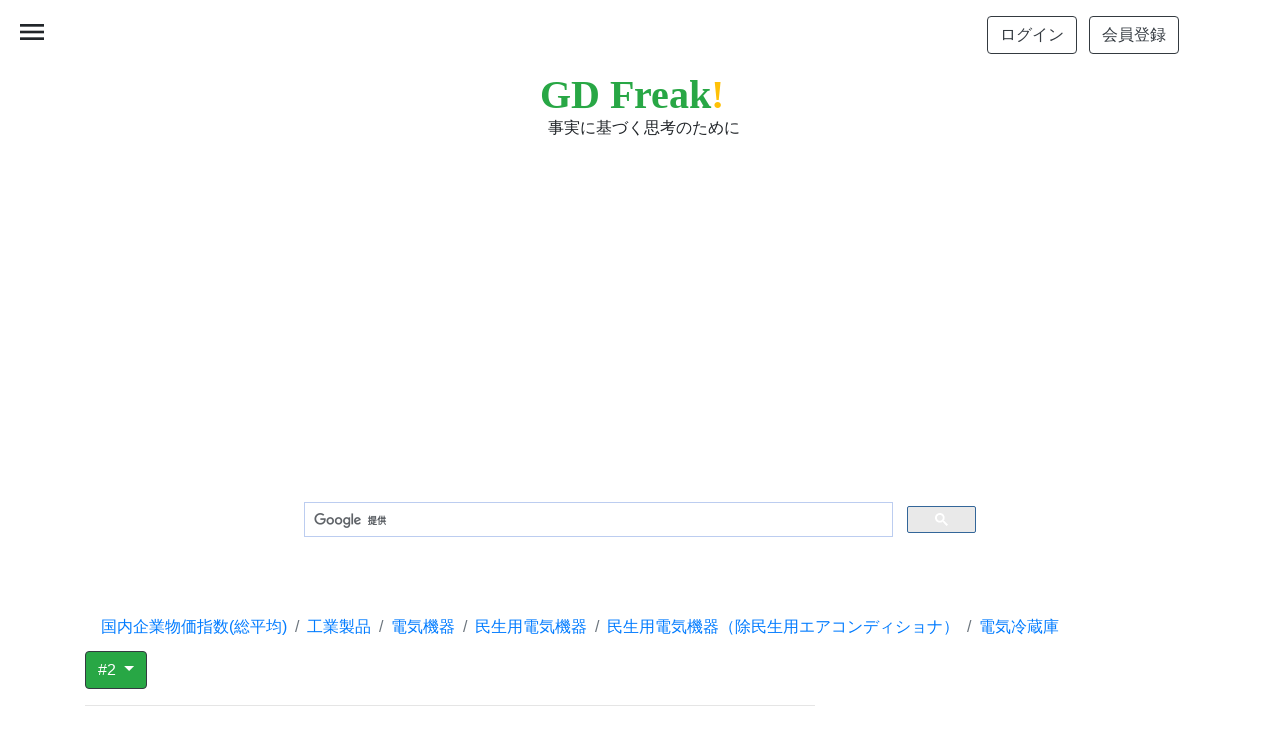

--- FILE ---
content_type: text/html; charset=utf-8
request_url: https://www.google.com/recaptcha/api2/aframe
body_size: 113
content:
<!DOCTYPE HTML><html><head><meta http-equiv="content-type" content="text/html; charset=UTF-8"></head><body><script nonce="zreTPAhue8F4oPXeB4g_-Q">/** Anti-fraud and anti-abuse applications only. See google.com/recaptcha */ try{var clients={'sodar':'https://pagead2.googlesyndication.com/pagead/sodar?'};window.addEventListener("message",function(a){try{if(a.source===window.parent){var b=JSON.parse(a.data);var c=clients[b['id']];if(c){var d=document.createElement('img');d.src=c+b['params']+'&rc='+(localStorage.getItem("rc::a")?sessionStorage.getItem("rc::b"):"");window.document.body.appendChild(d);sessionStorage.setItem("rc::e",parseInt(sessionStorage.getItem("rc::e")||0)+1);localStorage.setItem("rc::h",'1769905985277');}}}catch(b){}});window.parent.postMessage("_grecaptcha_ready", "*");}catch(b){}</script></body></html>